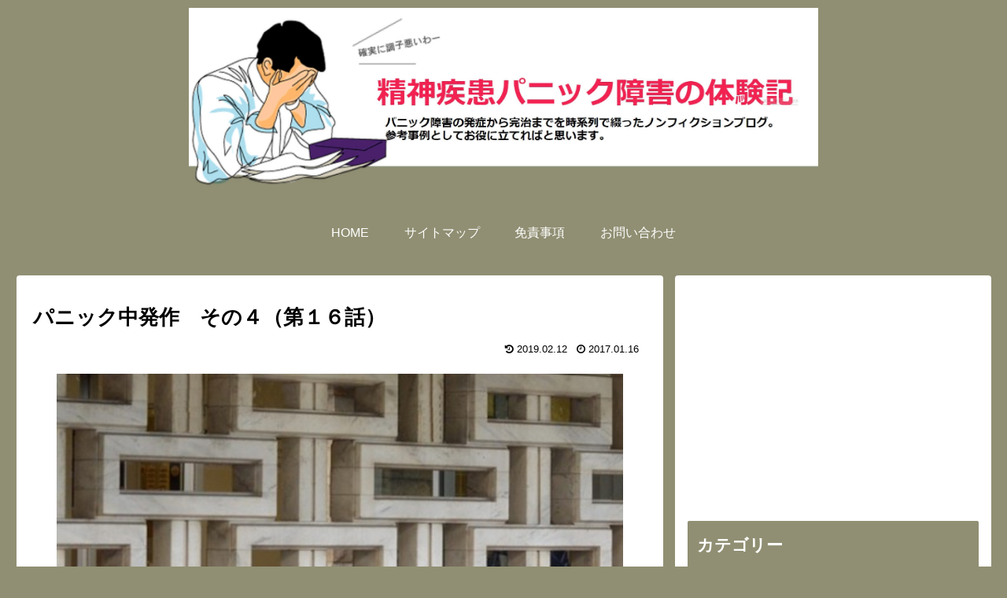

--- FILE ---
content_type: text/html; charset=utf-8
request_url: https://accounts.google.com/o/oauth2/postmessageRelay?parent=https%3A%2F%2Fpanicshougai.xyz&jsh=m%3B%2F_%2Fscs%2Fabc-static%2F_%2Fjs%2Fk%3Dgapi.lb.en.2kN9-TZiXrM.O%2Fd%3D1%2Frs%3DAHpOoo_B4hu0FeWRuWHfxnZ3V0WubwN7Qw%2Fm%3D__features__
body_size: 158
content:
<!DOCTYPE html><html><head><title></title><meta http-equiv="content-type" content="text/html; charset=utf-8"><meta http-equiv="X-UA-Compatible" content="IE=edge"><meta name="viewport" content="width=device-width, initial-scale=1, minimum-scale=1, maximum-scale=1, user-scalable=0"><script src='https://ssl.gstatic.com/accounts/o/2580342461-postmessagerelay.js' nonce="j9Zk1h4iJcCevh7rYEotgA"></script></head><body><script type="text/javascript" src="https://apis.google.com/js/rpc:shindig_random.js?onload=init" nonce="j9Zk1h4iJcCevh7rYEotgA"></script></body></html>

--- FILE ---
content_type: text/plain
request_url: https://www.google-analytics.com/j/collect?v=1&_v=j102&a=1187610859&t=pageview&_s=1&dl=https%3A%2F%2Fpanicshougai.xyz%2Farchives%2F879534.html&ul=en-us%40posix&dt=%E3%83%91%E3%83%8B%E3%83%83%E3%82%AF%E4%B8%AD%E7%99%BA%E4%BD%9C%E3%80%80%E3%81%9D%E3%81%AE%EF%BC%94%EF%BC%88%E7%AC%AC%EF%BC%91%EF%BC%96%E8%A9%B1%EF%BC%89%20%7C%20%E7%B2%BE%E7%A5%9E%E7%96%BE%E6%82%A3%E3%83%91%E3%83%8B%E3%83%83%E3%82%AF%E9%9A%9C%E5%AE%B3%E3%81%AE%E4%BD%93%E9%A8%93%E8%A8%98&sr=1280x720&vp=1280x720&_u=YEDAAUABAAAAACAAI~&jid=1442408667&gjid=1986033019&cid=1090534220.1769611716&tid=UA-93453523-3&_gid=1916947823.1769611716&_r=1&_slc=1&z=878157527
body_size: -450
content:
2,cG-YEGP19H3TJ